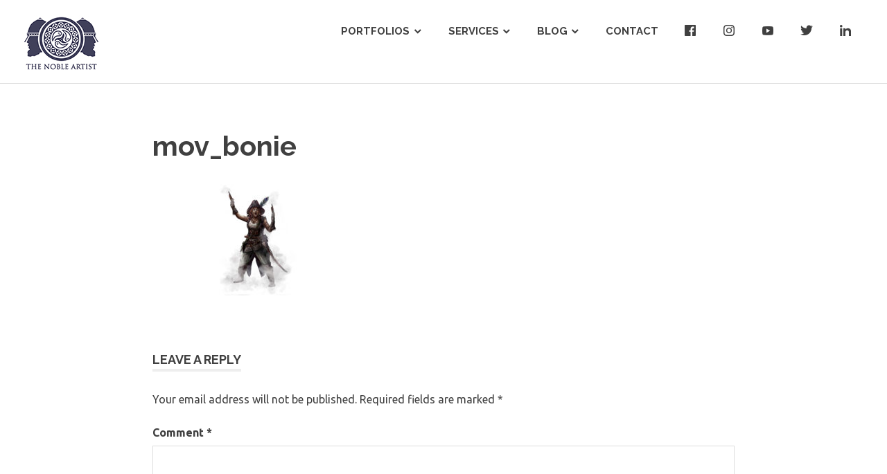

--- FILE ---
content_type: text/plain
request_url: https://www.google-analytics.com/j/collect?v=1&_v=j102&a=1661763625&t=pageview&_s=1&dl=https%3A%2F%2Fthenobleartist.com%2Ffantasy-illustration-services%2Fmov_bonie%2F&ul=en-us%40posix&dt=mov_bonie%20-%20The%20Noble%20Artist&sr=1280x720&vp=1280x720&_u=IEBAAEABAAAAACAAI~&jid=621605082&gjid=989755130&cid=1423349831.1768551471&tid=UA-56097264-1&_gid=590746301.1768551471&_r=1&_slc=1&z=660730132
body_size: -452
content:
2,cG-D52DDNV27M